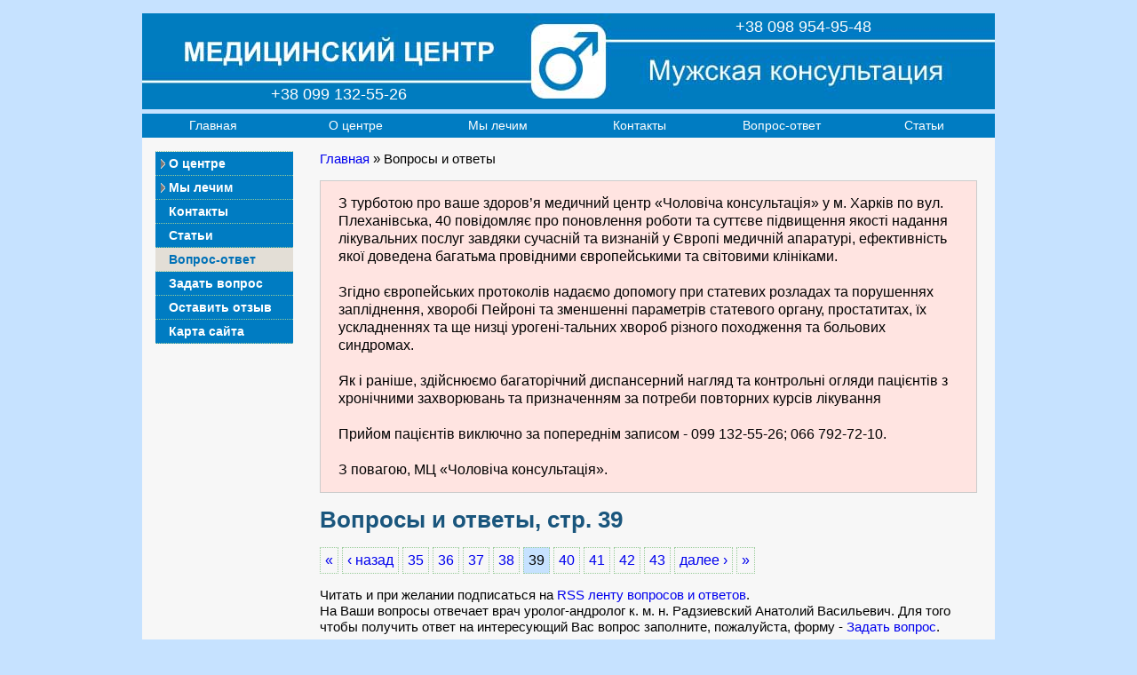

--- FILE ---
content_type: text/html; charset=utf-8
request_url: https://menclinic.kh.ua/index.php?cid=007&page=39
body_size: 9788
content:

<!DOCTYPE HTML PUBLIC "-//W3C//DTD HTML 4.01//EN" "http://www.w3.org/TR/html4/strict.dtd"><html><head><meta http-equiv="Content-Type" content="text/html; charset=UTF-8" />
<meta name="Keywords" content="медицинский центр, медцентр, поликлиника, клиника, частная клиника, медицинские центры, частная клиника харьков, уролог, андролог" />

<link rel="stylesheet" type="text/css" href="style/style.css">
<title> Вопросы и ответы, стр. 39. Медицинский центр «Мужская консультация», Харьков.</title><meta name="description" content="Вопросы и ответы, стр. 39. На Ваши вопросы отвечают профильные специалисты, кандидаты медицинских наук, врачи высшей и первой категории."></head><body><div class="content0"><div class="head"><div class="head_"><div class="head_telef1"><span class="telef_txt" style="margin-left: 0px;">+38 099 132-55-26</span></div><div class="head_telef2"><span class="telef_txt">+38 098 954-95-48</span></div></div></div><div class="topmenu_block"><div class="topmenu"><div class="topmenu_"><a href="/index.php?cid=001">Главная</a></div><div class="topmenu_"><a href="/index.php?cid=002">О центре</a></div><div class="topmenu_"><a href="/index.php?cid=005">Мы лечим</a></div><div class="topmenu_"><a href="/index.php?cid=006">Контакты</a></div><div class="topmenu_"><a href="/index.php?cid=007&amp;page=1">Вопрос-ответ</a></div><div class="topmenu_"><a href="/index.php?cid=008&amp;page=1">Статьи</a></div></div></div><div class="left_menu0"><div class="harmonica_menu"><h5 class="harm_menu">О центре</h5><div class="harmonica_menu_hidden1"><a href="/index.php?cid=201">Отзывы</a><a href="/index.php?cid=202">Специалисты</a><a href="/index.php?cid=203">Фотогалерея</a></div><h5 class="harm_menu">Мы лечим</h5><div class="harmonica_menu_hidden1"><a href="/index.php?cid=501">Аденома простаты</a><a href="/index.php?cid=502">Баланопостит</a><a href="/index.php?cid=503">Болезнь Пейрони</a><a href="/index.php?cid=504">Везикулит</a><a href="/index.php?cid=5023">ЗППП</a><a href="/index.php?cid=507">Короткая уздечка крайней плоти</a><a href="/index.php?cid=5020">Мочекаменная болезнь</a><a href="/index.php?cid=508">Мужское бесплодие</a><a href="/index.php?cid=5019">Нарушение потенции</a><a href="/index.php?cid=5033">Нарушения полового развития</a><a href="/index.php?cid=5016">Недержание мочи</a><a href="/index.php?cid=509">Орхоэпидидимит</a><a href="/index.php?cid=5021">Пиелонефрит</a><a href="/index.php?cid=5011">Преждевременное семяизвержение</a><a href="/index.php?cid=5012">Простатит</a><a href="/index.php?cid=5022">СХТБ</a><a href="/index.php?cid=5015">Уретрит</a><a href="/index.php?cid=5010">Фимоз</a><a href="/index.php?cid=5018">Цистит</a></div></div><div class="left_menu"><a class="harm_menu" href="/index.php?cid=006">Контакты</a><a class="harm_menu" href="/index.php?cid=008">Статьи</a><a class="chose_menu" href="/index.php?cid=007">Вопрос-ответ</a><a class="harm_menu" href="/index.php?cid=0070">Задать вопрос</a><a class="harm_menu" href="/index.php?cid=2011">Оставить отзыв</a><a class="harm_menu" href="/index.php?cid=009">Карта сайта</a></div></div><div class="content"><div class="content_block"><p style="margin-top:0px; margin-bottom:10px;"><a href='/index.php?cid=001'>Главная</a> » Вопросы и ответы</p><div style='width:698px; background-color: #FFE4E1; border: 1px solid #cccccc; padding: 0px 20px 0px 20px; margin: 5px 0px 15px 0px; float: left;'><p align='left'><span style='color: #020202; font-size:16px; font-weight: normal;'>

З турботою про ваше здоров’я медичний центр «Чоловіча консультація» у м. Харків по вул. Плеханівська, 40 повідомляє про поновлення роботи та суттєве підвищення якості надання лікувальних послуг завдяки
сучасній та визнаній у Європі медичній апаратурі, ефективність якої доведена багатьма провідними європейськими та світовими клініками.

<br><br>Згідно європейських протоколів надаємо допомогу при статевих розладах та порушеннях запліднення, хворобі Пейроні та зменшенні параметрів статевого органу, простатитах, їх ускладненнях та ще низці урогені-тальних хвороб різного походження та больових синдромах.

<br><br>Як і раніше, здійснюємо багаторічний диспансерний нагляд та контрольні огляди пацієнтів з хронічними захворювань та призначенням за потреби повторних курсів лікування 

<br><br>Прийом пацієнтів виключно за попереднім записом - 099 132-55-26;  066 792-72-10.

<br><br>З повагою, МЦ «Чоловіча консультація».

</span></p></div><h1>Вопросы и ответы, стр. 39</h1><p></p><div class="nav"><a href="/index.php?cid=007&amp;page=1"> « </a></div><div class="nav"><a href="/index.php?cid=007&amp;page=38"> ‹ назад </a></div><div class="nav"><a href="/index.php?cid=007&amp;page=35">35</a></div><div class="nav"><a href="/index.php?cid=007&amp;page=36">36</a></div><div class="nav"><a href="/index.php?cid=007&amp;page=37">37</a></div><div class="nav"><a href="/index.php?cid=007&amp;page=38">38</a></div><div class="nav_">39</div><div class="nav"><a href="/index.php?cid=007&amp;page=40">40</a></div><div class="nav"><a href="/index.php?cid=007&amp;page=41">41</a></div><div class="nav"><a href="/index.php?cid=007&amp;page=42">42</a></div><div class="nav"><a href="/index.php?cid=007&amp;page=43">43</a></div><div class="nav"><a href="/index.php?cid=007&amp;page=40"> далее › </a></div><div class="nav"><a href="/index.php?cid=007&amp;page=66">  » </a></div><div class="clear"></div><p>Читать и при желании подписаться на <a href="http://feeds.feedburner.com/kh/IDkh">RSS ленту вопросов и ответов</a>.<br> На Ваши вопросы отвечает врач уролог-андролог к. м. н. Радзиевский Анатолий Васильевич. Для того чтобы получить ответ на интересующий Вас вопрос заполните, пожалуйста,  форму - <a href="/index.php?cid=0070">Задать вопрос</a>.</p><div class="line"></div>
<p>
<span style='color:#1a567d; font-size:17px; font-weight: bold;'>Вопрос № 761: </span> Мне скоро 14 лет и длина моего члена 10 см в стоячем состоянии. Это нормально?
<br><i>knyazevgleb6</i>
</p>

<p>
<span style='color:#1a567d; font-size:17px; font-weight: bold;'>Ответ: </span> Нет, это ненормально. Подождать до 15 лет и если не будет заметных признаков роста члена - ставь в известность родителей и иди на осмотр и обследование к врачу <a href='http://menclinic.kh.ua/index.php?cid=70761'> ...открыть</a>
</p>
<div class="line"></div>
<p>
<span style='color:#1a567d; font-size:17px; font-weight: bold;'>Вопрос № 762: </span> Мне 20 лет, у меня варикоцеле (так сказали в военкомате) чувствую боль в правом яичке, когда в лежачем положении боль и размер почти не чувствуется, а в вертикальном положении боль присутствует и увеличенного размера вены. Это опасно?
<br><i>Влад</i>
</p>

<p>
<span style='color:#1a567d; font-size:17px; font-weight: bold;'>Ответ: </span> В типичных случаях варикоцеле бывает слева. Наличие же правостороннего варикоцеле может быть симптомом других (и порой довольно серъезных) заболеваний. Поэтому в таких случаях необходимо тщательное дообследование для выяснения причин правостороннего варикоцеле <a href='http://menclinic.kh.ua/index.php?cid=70762'> ...открыть</a>
</p>
<div class="line"></div>
<p>
<span style='color:#1a567d; font-size:17px; font-weight: bold;'>Вопрос № 763: </span> Мне 18 лет. У меня половой член 19 см. Когда доходит момент секса, он как бы не хочет вообще. Я даже не знаю, что делать, как можно исправить ошибку?
<br><i>Владислав Долинський</i>
</p>

<p>
<span style='color:#1a567d; font-size:17px; font-weight: bold;'>Ответ: </span> Причин для нарушений эрекции существует множество. Чтобы правильно устранять «ошибку», необходимо разобраться в этих самых причинах именно в твоем конкретном случае, т. е. нужно идти к врачу на осмотр и обследование, а потом согласно результатам анализов проходить лечение <a href='http://menclinic.kh.ua/index.php?cid=70763'> ...открыть</a>
</p>
<div class="line"></div>
<p>
<span style='color:#1a567d; font-size:17px; font-weight: bold;'>Вопрос № 764: </span> Мне 15 лет и 15 дней, мой рост 154 и половой член в стоячим виде 10 см, волосы возле члена уже появились. Член будет ли расти дальше?
<br><i>Альмир</i>
</p>

<p>
<span style='color:#1a567d; font-size:17px; font-weight: bold;'>Ответ: </span> Ставь известность родителей и иди на осмотр и обследование к врачу, потому что после 17,5 лет никто не сможет тебе уже помочь <a href='http://menclinic.kh.ua/index.php?cid=70764'> ...открыть</a>
</p>
<div class="line"></div>
<p>
<span style='color:#1a567d; font-size:17px; font-weight: bold;'>Вопрос № 765: </span> Мне 19 лет, мой половой член в эрегированном состоянии  10 см. Это маленький размер.  Что нужно мне делать?
<br><i>Мурадов Мухаммет</i>
</p>

<p>
<span style='color:#1a567d; font-size:17px; font-weight: bold;'>Ответ: </span> К сожалению, надежда на успех в твоем случае  -  50/50%. Этим надо было заниматься до 17 лет, а сейчас у тебя, вероятнее всего, уже закончился пубертатный период, а вместе с ним рост и развитие полового члена. Так что попытаться, конечно, можно <a href='http://menclinic.kh.ua/index.php?cid=70765'> ...открыть</a>
</p>
<div class="line"></div>
<p>
<span style='color:#1a567d; font-size:17px; font-weight: bold;'>Вопрос № 766: </span> Мне 16 лет,  рост 170, вес 56, у меня такая проблема: маленький половой член, 6 см в спокойном и 13 см в эрегированном, волос под подмышками нет, на лобке же есть. В школе проходили уролог, врач сказал, что не каких признаков нарушения нет! Но я все ровно  беспокоюсь, вырастет половой член ещё? Подскажите, что нужно делать?
<br><i>Евгений Белоус</i>
</p>

<p>
<span style='color:#1a567d; font-size:17px; font-weight: bold;'>Ответ: </span> Школьный уролог абсолютно неправ, а может просто не желает морочить себе голову с таки деликатным вопросом) Тебе СРОЧНО ставить в известность родителей и идти на осмотр и обследование к врачу, поскольку после 17 лет невозможно будет что-то исправить <a href='http://menclinic.kh.ua/index.php?cid=70766'> ...открыть</a>
</p>
<div class="line"></div>
<p>
<span style='color:#1a567d; font-size:17px; font-weight: bold;'>Вопрос № 767: </span> Мне 13 лет, размер моего полового члена в эрекции: 6-7 см. Я знаю это не нормально, но что можно сделать?
<br><i> Филипп</i>
</p>

<p>
<span style='color:#1a567d; font-size:17px; font-weight: bold;'>Ответ: </span> Если к 14,5-15 годам не будет заметного роста члена -  ставь в известность родителей и иди на осмотр и обследование к специалисту в этой области медицины. После 17 лет никто тебе уже не поможет по причине окончания периода полового созревания <a href='http://menclinic.kh.ua/index.php?cid=70767'> ...открыть</a>
</p>
<div class="line"></div>
<p>
<span style='color:#1a567d; font-size:17px; font-weight: bold;'>Вопрос № 768: </span> У меня половой орган составляет в стоячем 14.5 см , вешу 64 кг, рост 177, 19 лет. Эякуляция с партнёршей происходит через 15-30 секунд, нужно ли мне обращаться к врачу? По увеличению полового члена, и как замедлить эякуляцию, возможно ли?
<br><i>Дмитрий</i>
</p>

<p>
<span style='color:#1a567d; font-size:17px; font-weight: bold;'>Ответ: </span> Твою проблему нужно разделить на две части: первая - это умеренное отставание в половом развитии, вторая  -  раннее семяизвержение. Обе стороны проблемы могут зависеть друг от друга, если у тебя имеется нарушение гормонального баланса. Но это только одна из возможных причин раннего семяизвержения <a href='http://menclinic.kh.ua/index.php?cid=70768'> ...открыть</a>
</p>
<div class="line"></div>
<p>
<span style='color:#1a567d; font-size:17px; font-weight: bold;'>Вопрос № 769: </span> Вот мне 19 лет и у меня пупырышки на головке полового члена. А как от них избавиться, подскажите?
<br><i>Алик</i>
</p>

<p>
<span style='color:#1a567d; font-size:17px; font-weight: bold;'>Ответ: </span> Эти самые «пупырышки» могут иметь самое разное происхождение, в том числе и инфекционное. Поэтому без осмотра места болезни вряд ли можно дать аргументированный ответ <a href='http://menclinic.kh.ua/index.php?cid=70769'> ...открыть</a>
</p>
<div class="line"></div>
<p>
<span style='color:#1a567d; font-size:17px; font-weight: bold;'>Вопрос № 770: </span> Мне 17 лет и у меня половой орган 6.5 см в лежачем, а в стоячем 12 см, Нужно мне сходить в больницу?
<br><i>Сергей</i>
</p>

<p>
<span style='color:#1a567d; font-size:17px; font-weight: bold;'>Ответ: </span> Да сходить, конечно, можно. Только ожидать чего-то существенного от этого уже не стоит по причине того, что у тебя уже подходит к завершению пубертатный период, а вместе с ним рост и развитие полового члена тоже заканчивается. Поэтому, если и заниматься этим вопросом, то делать это надо как можно быстрее <a href='http://menclinic.kh.ua/index.php?cid=70770'> ...открыть</a>
</p>
<div class="line"></div>
<p>
<span style='color:#1a567d; font-size:17px; font-weight: bold;'>Вопрос № 771: </span> Мне 15 лет, рост 178, вес 65 кг. Мой половой орган в лежачем положении 8.5 см, в стоячим положении 11 см. Это нормально?
<br><i>Роман Кашперовский</i>
</p>

<p>
<span style='color:#1a567d; font-size:17px; font-weight: bold;'>Ответ: </span> Имеется умеренное несоответствие со средне-статистическими оценками в размерах члена. С другой стороны, сейчас у тебя самый подходящий возраст для исправления этого несоответствия. Ставь в известность родителей и иди на осмотр и обследование к специалисту в этой области <a href='http://menclinic.kh.ua/index.php?cid=70771'> ...открыть</a>
</p>
<div class="line"></div>
<p>
<span style='color:#1a567d; font-size:17px; font-weight: bold;'>Вопрос № 772: </span> Мне 21, у меня так получилось, что я начал мастурбировать еще в детском саду, и до сегодняшнего времени, все жизнь я бы странным пареньком, скрытым, не общительным, я заметил на себе психические последствия от длительной и частой мастурбации + к этому у меня еще зависимость от порнографии, из психических проблем у меня частая тревожность без особых причин...
<br><i>Александр Литвинов</i>
</p>

<p>
<span style='color:#1a567d; font-size:17px; font-weight: bold;'>Ответ: </span> Все твои вопросы не относятся к андрологии. Тебе лучше общаться со «знатоками человеческих душ» - психологами и психиатрами по той простой причине, что одними «какими-то витаминами» в твоем случае, на мой  вряд, уже вряд ли можно обойтись <a href='http://menclinic.kh.ua/index.php?cid=70772'> ...открыть</a>
</p>
<div class="line"></div>
<p>
<span style='color:#1a567d; font-size:17px; font-weight: bold;'>Вопрос № 773: </span> Мне 17 лет. Через 7 месяцев будет 18. В состоянии эрекции длина члена не превышает 13 см. Чрезвычайно часто занимался мастурбацией (раза 3 в неделю, лет с 10-ти) до сегодняшнего дня (предполагаю, что это связано с малым размером) также поздно происходила ломка голоса по сравнению со сверстниками. Возможно ли в данном возрасте назначать гормональное или подобное этому лечение?
<br><i>Владимир Шалгин</i>
</p>

<p>
<span style='color:#1a567d; font-size:17px; font-weight: bold;'>Ответ: </span> Гормональное или «ему подобное» лечение назначается только по строгим показаниям и только на основании результатов обследования, а варианты типа «что-нибудь» попринимать - это больше из разряда знахарства. Кроме того, заниматься исправлением размеров члена на 19-м году жизни уже поздновато <a href='http://menclinic.kh.ua/index.php?cid=70773'> ...открыть</a>
</p>
<div class="line"></div>
<p>
<span style='color:#1a567d; font-size:17px; font-weight: bold;'>Вопрос № 774: </span> Мне через месяц 18 лет, половой член составляет 12 см, можно ли увеличить размер препаратами? И к кому обращаться?
<br><i>Александр, Киев</i>
</p>

<p>
<span style='color:#1a567d; font-size:17px; font-weight: bold;'>Ответ: </span> Обращаться нужно было лет с 15, а сейчас уже закончился пубертатный период и рассчитывать на какой-то существенный эффект от приема препаратов не следует. Такими вопросами занимаются врачи-андрологи и уж где-где, а в Киеве их не очень сложно найти <a href='http://menclinic.kh.ua/index.php?cid=70774'> ...открыть</a>
</p>
<div class="line"></div>
<p>
<span style='color:#1a567d; font-size:17px; font-weight: bold;'>Вопрос № 775: </span> Мне 12 лет, рост 164 см. Размер полового члена в спокойном состоянии 6.5 см, а в эрегированном 9-11 см, это норма? Спрашиваю, так как возникают комплексы, из-за шуток старшего брата.
<br><i>Sanzhik Akatov</i>
</p>

<p>
<span style='color:#1a567d; font-size:17px; font-weight: bold;'>Ответ: </span> А ты сказал родителям, на какие ты заходишь сайты для взрослых в свои-то 12 лет? Ты задай этот вопрос своему отцу и я уверен, что он тебе ( да и твоему брату ) быстро и доходчиво народными методами объяснит, чем тебе лучше заниматься в твоем возрасте <a href='http://menclinic.kh.ua/index.php?cid=70775'> ...открыть</a>
</p>
<div class="line"></div>
<p>
<span style='color:#1a567d; font-size:17px; font-weight: bold;'>Вопрос № 776: </span> Мне 15 лет. Размер полового члена в спокойном состоянии 7 см, при эрекции 14 см. В спокойном состоянии головка сама не оголяется, но оголить ее получается свободно. При эрекции головка сама не оголяется, но если оголить ее, то с небольшой болью она оголяется до самого края головки, но чувствуется напряжение. Нормально ли это?
<br><i>Владислав Воркель</i>
</p>

<p>
<span style='color:#1a567d; font-size:17px; font-weight: bold;'>Ответ: </span> После прочтения твоего трогательного описания упражнений с членом так и напрашивается мысль о том, а не слишком ли много ты ему уделяешь внимания и не приведут ли твои «исследования» к навязчивому онанизму со всеми последствиями. Так что бросай своего истерзанного онанизмом «дружка» <a href='http://menclinic.kh.ua/index.php?cid=70776'> ...открыть</a>
</p>
<div class="line"></div>
<p>
<span style='color:#1a567d; font-size:17px; font-weight: bold;'>Вопрос № 777: </span> Мне 23 года. У меня фимоз, живу в поселке, где нету уролога. Как я понял эту операцию делают бесплатно (если фимоз), однако куда нужно обращаться? В областную клинику? И могут ли бесплатно делать операцию с помощью лазера? или только скальпель?
<br><i>Ярослав Терещенко</i>
</p>

<p>
<span style='color:#1a567d; font-size:17px; font-weight: bold;'>Ответ: </span> Так ты бы сначала определился, что тебе нужно: узнать про оплату или избавиться от болезни? Если про оплату - то это ты узнаешь в той больнице, где захочешь оперироваться. Можешь поискать больницу, где это делают бесплатно <a href='http://menclinic.kh.ua/index.php?cid=70777'> ...открыть</a>
</p>
<div class="line"></div>
<p>
<span style='color:#1a567d; font-size:17px; font-weight: bold;'>Вопрос № 778: </span> Мне 38 лет. У меня хронический эпидидимит более 15 лет (запустили врачи-недоучки) боли начались после операции в детстве по удалении кисты. Сейчас предлагают удалить придаток, хотя гнойного воспаления нет, только умеренный болевой синдром. В прошлом году провел полное обследование в том числе на инфекции - все чисто, а также на туберкулез. Дети есть, поэтому вопрос по деторождению отсутствует...
<br><i>Михаил</i>
</p>

<p>
<span style='color:#1a567d; font-size:17px; font-weight: bold;'>Ответ: </span> Любая операция несет в себе опасность развития осложнений и никто не может вам сказать заранее, разовьются ли они именно в вашем случае. Для того, чтобы свести к минимуму такие угрозы, необходимо тщательная подготовка к операции. В вашем случае, на мой взгляд, операцию необходимо рассматривать лишь как этап в общей схеме лечения <a href='http://menclinic.kh.ua/index.php?cid=70778'> ...открыть</a>
</p>
<div class="line"></div>
<p>
<span style='color:#1a567d; font-size:17px; font-weight: bold;'>Вопрос № 779: </span> Мне 18 лет. У меня правосторонний крипторхизм. Операцию сделали в 17 лет. Но! Яичко не смогли опустить полностью, а только на половину. Сказали, не хватило сухожилья, чтобы опустить полностью. Было яичко в брюшной полости. Сейчас чуть вышло от того места, где начинается половый орган. Врачи сказали, что яичко должно само опустится....
<br><i>Владислав</i>
</p>

<p>
<span style='color:#1a567d; font-size:17px; font-weight: bold;'>Ответ: </span> Такого шанса нет и доктора выдают желаемое за действительное. Кроме того, столь длительное нахождение яичка в брюшной полости ведет к его глубоким дегенеративным и дистрофическим изменениям (вплоть до его малигнизации), и именно по этой причине операцию орхопексии стараемся выполнять <a href='http://menclinic.kh.ua/index.php?cid=70779'> ...открыть</a>
</p>
<div class="line"></div>
<p>
<span style='color:#1a567d; font-size:17px; font-weight: bold;'>Вопрос № 780: </span> Мне сейчас 14.5 лет, мой член в состоянии эрекции мой член 11-12 см. В спокойном состоянии 6-7 см. Что делать? В чем проблема? Но могу вам сказать одно, если это поможет, мой рост сейчас составляет 180, и вроде бы с виду нельзя сказать, что я толстый. Я вешу где-то 75-80 кг. Возможен ли такой процесс, как торможение  роста полового члена?
<br><i>Даниил</i>
</p>

<p>
<span style='color:#1a567d; font-size:17px; font-weight: bold;'>Ответ: </span> Тебе подождать лет до 15-15,5 и если не будет существенных подвижек в развитии члена  -  ставь в известность родителей и иди на осмотр и обследование к профильному специалисту. По результатам обследования проходить необходимое лечение <a href='http://menclinic.kh.ua/index.php?cid=70780'> ...открыть</a>
</p>
<div class="line"></div><p>Темы: <a href="index.php?cid=007&amp;tag=011&amp;page=1">Аденома простаты</a>; <a href="index.php?cid=007&amp;tag=010&amp;page=1">Анализы</a>; <a href="index.php?cid=007&amp;tag=012&amp;page=1">Баланопостит</a>; <a href="index.php?cid=007&amp;tag=013&amp;page=1">Болезнь Пейрони</a>; <a href="index.php?cid=007&amp;tag=007&amp;page=1">Варикоцеле</a>; <a href="index.php?cid=007&amp;tag=014&amp;page=1">Везикулит</a>; <a href="index.php?cid=007&amp;tag=034&amp;page=1">ВИЧ-инфекция</a>; <a href="index.php?cid=007&amp;tag=015&amp;page=1">Герпес генитальный</a>; <a href="index.php?cid=007&amp;tag=030&amp;page=1">Гигиена полового члена</a>; <a href="index.php?cid=007&amp;tag=038&amp;page=1">Гинекомастия</a>; <a href="index.php?cid=007&amp;tag=041&amp;page=1">Гломерулонефрит</a>; <a href="index.php?cid=007&amp;tag=016&amp;page=1">Гонорея</a>; <a href="index.php?cid=007&amp;tag=004&amp;page=1">Заболевания передающиеся половым путем</a>; <a href="index.php?cid=007&amp;tag=031&amp;page=1">Кальцинаты простаты</a>; <a href="index.php?cid=007&amp;tag=036&amp;page=1">Кандидоз</a>; <a href="index.php?cid=007&amp;tag=017&amp;page=1">Короткая уздечка крайней плоти</a>; <a href="index.php?cid=007&amp;tag=039&amp;page=1">Крипторхизм</a>; <a href="index.php?cid=007&amp;tag=032&amp;page=1">Мастурбация</a>; <a href="index.php?cid=007&amp;tag=018&amp;page=1">Мочекаменная болезнь</a>; <a href="index.php?cid=007&amp;tag=002&amp;page=1">Мужское бесплодие</a>; <a href="index.php?cid=007&amp;tag=037&amp;page=1">Нарушения полового развития</a>; <a href="index.php?cid=007&amp;tag=020&amp;page=1">Недержание мочи</a>; <a href="index.php?cid=007&amp;tag=005&amp;page=1">Нейрогенный мочевой пузырь</a>; <a href="index.php?cid=007&amp;tag=033&amp;page=1">Обрезание крайней плоти</a>; <a href="index.php?cid=007&amp;tag=042&amp;page=1">Онкоскрининг</a>; <a href="index.php?cid=007&amp;tag=019&amp;page=1">Орхоэпидидимит</a>; <a href="index.php?cid=007&amp;tag=035&amp;page=1">Папилломавирус</a>; <a href="index.php?cid=007&amp;tag=040&amp;page=1">Парафимоз</a>; <a href="index.php?cid=007&amp;tag=021&amp;page=1">Пиелонефрит</a>; <a href="index.php?cid=007&amp;tag=001&amp;page=1">Половой член</a>; <a href="index.php?cid=007&amp;tag=022&amp;page=1">Преждевременное семяизвержение</a>; <a href="index.php?cid=007&amp;tag=006&amp;page=1">Простатит</a>; <a href="index.php?cid=007&amp;tag=009&amp;page=1">Разное</a>; <a href="index.php?cid=007&amp;tag=029&amp;page=1">Синдром хронической тазовой боли</a>; <a href="index.php?cid=007&amp;tag=023&amp;page=1">Сифилис</a>; <a href="index.php?cid=007&amp;tag=024&amp;page=1">Трихомониаз</a>; <a href="index.php?cid=007&amp;tag=025&amp;page=1">Уретрит</a>; <a href="index.php?cid=007&amp;tag=026&amp;page=1">Фимоз</a>; <a href="index.php?cid=007&amp;tag=027&amp;page=1">Хламидиоз</a>; <a href="index.php?cid=007&amp;tag=008&amp;page=1">Цены и услуги</a>; <a href="index.php?cid=007&amp;tag=028&amp;page=1">Цистит</a>; <a href="index.php?cid=007&amp;tag=003&amp;page=1">Эректильная дисфункция</a></p><p></p><div class="nav"><a href="/index.php?cid=007&amp;page=1"> « </a></div><div class="nav"><a href="/index.php?cid=007&amp;page=38"> ‹ назад </a></div><div class="nav"><a href="/index.php?cid=007&amp;page=35">35</a></div><div class="nav"><a href="/index.php?cid=007&amp;page=36">36</a></div><div class="nav"><a href="/index.php?cid=007&amp;page=37">37</a></div><div class="nav"><a href="/index.php?cid=007&amp;page=38">38</a></div><div class="nav_">39</div><div class="nav"><a href="/index.php?cid=007&amp;page=40">40</a></div><div class="nav"><a href="/index.php?cid=007&amp;page=41">41</a></div><div class="nav"><a href="/index.php?cid=007&amp;page=42">42</a></div><div class="nav"><a href="/index.php?cid=007&amp;page=43">43</a></div><div class="nav"><a href="/index.php?cid=007&amp;page=40"> далее › </a></div><div class="nav"><a href="/index.php?cid=007&amp;page=66">  » </a></div><div class="clear"></div></div><div class="clear"></div></div><div class="hFooter"></div></div><div class="foot"><div class="foot_block1"><span style='font-size:14px;'>«Мужская консультация»<br><span style='font-size:14px; padding: 0px 0px 0px 8px;'>г. Харьков &copy; 2014-2026</span></span></div><div class="foot_block2"><span>(099) 132-55-26<span style='padding: 0px 0px 0px 25px;'>(098) 954-95-48</span></span></div><div class="foot_block3">
<!-- Yandex.Metrika informer -->
<a href="https://metrika.yandex.ru/stat/?id=28004484&amp;from=informer"
target="_blank" rel="nofollow"><img src="https://metrika-informer.com/informer/28004484/3_0_40B8FFFF_2098E2FF_1_pageviews"
style="width:88px; height:31px; border:0;" alt="Яндекс.Метрика" title="Яндекс.Метрика: данные за сегодня (просмотры, визиты и уникальные посетители)" class="ym-advanced-informer" data-cid="28004484" data-lang="ru" /></a>
<!-- /Yandex.Metrika informer -->

</div></div><!-- google-analytics -->
<script>
  (function(i,s,o,g,r,a,m){i['GoogleAnalyticsObject']=r;i[r]=i[r]||function(){
  (i[r].q=i[r].q||[]).push(arguments)},i[r].l=1*new Date();a=s.createElement(o),
  m=s.getElementsByTagName(o)[0];a.async=1;a.src=g;m.parentNode.insertBefore(a,m)
  })(window,document,'script','//www.google-analytics.com/analytics.js','ga');

  ga('create', 'UA-58732134-1', 'auto');
  ga('send', 'pageview');

</script>

<!-- Yandex.Metrika counter -->
<script type="text/javascript" >
    (function (d, w, c) {
        (w[c] = w[c] || []).push(function() {
            try {
                w.yaCounter28004484 = new Ya.Metrika({
                    id:28004484,
                    clickmap:true,
                    trackLinks:true,
                    accurateTrackBounce:true
                });
            } catch(e) { }
        });

        var n = d.getElementsByTagName("script")[0],
            s = d.createElement("script"),
            f = function () { n.parentNode.insertBefore(s, n); };
        s.type = "text/javascript";
        s.async = true;
        s.src = "https://cdn.jsdelivr.net/npm/yandex-metrica-watch/watch.js";

        if (w.opera == "[object Opera]") {
            d.addEventListener("DOMContentLoaded", f, false);
        } else { f(); }
    })(document, window, "yandex_metrika_callbacks");
</script>
<noscript><div><img src="https://mc.yandex.ru/watch/28004484" style="position:absolute; left:-9999px;" alt="" /></div></noscript>
<!-- /Yandex.Metrika counter -->

<script type="text/javascript" src="/js/jquery.js"></script><script type="text/javascript" src="/js/myscripts.js"></script></body></html>

--- FILE ---
content_type: text/plain
request_url: https://www.google-analytics.com/j/collect?v=1&_v=j102&a=1961707172&t=pageview&_s=1&dl=https%3A%2F%2Fmenclinic.kh.ua%2Findex.php%3Fcid%3D007%26page%3D39&ul=en-us%40posix&dt=%D0%92%D0%BE%D0%BF%D1%80%D0%BE%D1%81%D1%8B%20%D0%B8%20%D0%BE%D1%82%D0%B2%D0%B5%D1%82%D1%8B%2C%20%D1%81%D1%82%D1%80.%2039.%20%D0%9C%D0%B5%D0%B4%D0%B8%D1%86%D0%B8%D0%BD%D1%81%D0%BA%D0%B8%D0%B9%20%D1%86%D0%B5%D0%BD%D1%82%D1%80%20%C2%AB%D0%9C%D1%83%D0%B6%D1%81%D0%BA%D0%B0%D1%8F%20%D0%BA%D0%BE%D0%BD%D1%81%D1%83%D0%BB%D1%8C%D1%82%D0%B0%D1%86%D0%B8%D1%8F%C2%BB%2C%20%D0%A5%D0%B0%D1%80%D1%8C%D0%BA%D0%BE%D0%B2.&sr=1280x720&vp=1280x720&_u=IEBAAEABAAAAACAAI~&jid=1750151898&gjid=1573520770&cid=1577004407.1768649465&tid=UA-58732134-1&_gid=2066071286.1768649465&_r=1&_slc=1&z=1071613474
body_size: -450
content:
2,cG-50PG1E4D5J